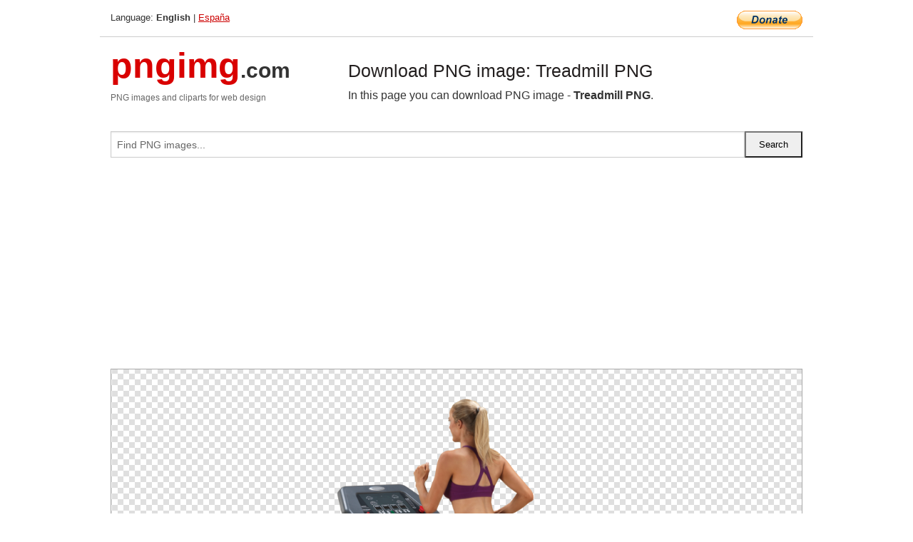

--- FILE ---
content_type: text/html; charset=UTF-8
request_url: https://pngimg.com/image/82866
body_size: 7806
content:
<!DOCTYPE html>
<html lang="en">
<head>
    <link rel="stylesheet" type="text/css" href="https://pngimg.com/distr/css/css.css"/>
    <title>Treadmill PNG transparent image download, size: 1400x1400px</title>
    <meta http-equiv="Content-Type" content="text/html; charset=utf-8"/>
    <meta name="viewport" content="width=device-width, initial-scale=1.0"/>
    <meta name="robots" content="index, follow"/>
    <meta name="keywords" content="Treadmill PNG size: 1400x1400px, Treadmill PNG images, PNG image: Treadmill PNG, free PNG image, Treadmill"/>
    <meta name="description" content="Treadmill PNG PNG image with transparent background, size: 1400x1400px. Treadmill PNG in high resolution. Download: https://pngimg.com/https://pngimg.com/uploads/treadmill/treadmill_PNG40.png"/>
    <meta name="google-site-verification" content="qcYfEN7AYS0t2uzuv1nfdpuWns53GYFbGG0rNLsatHM"/>
    <meta property="og:locale" content="en_US"/>
    <meta property="og:type" content="article"/>
    <meta property="og:title" content="Treadmill PNG image with transparent background"/>
    <meta property="og:description" content="Treadmill PNG PNG image. You can download PNG image Treadmill PNG, free PNG image, Treadmill PNG PNG"/>
    <meta property="og:url" content="https://pngimg.com/image/82866"/>
    <meta property="og:site_name" content="pngimg.com"/>
    <meta property="og:image" content="https://pngimg.com/uploads/treadmill/treadmill_PNG40.png"/>
    <meta name="twitter:card" content="summary"/>
    <meta name="twitter:description" content="Treadmill PNG PNG image. You can download PNG image Treadmill PNG, free PNG image, Treadmill PNG PNG"/>
    <meta name="twitter:title" content="Treadmill PNG image with transparent background"/>
    <meta name="twitter:image" content="https://pngimg.com/uploads/treadmill/treadmill_PNG40.png"/>
    <link rel="canonical"
          href="https://pngimg.com/image/82866"/>
    <link rel="shortcut icon" href="https://pngimg.com/favicon.ico"/>
        <script async src="https://pagead2.googlesyndication.com/pagead/js/adsbygoogle.js?client=ca-pub-0593512396584361"
            crossorigin="anonymous"></script>
        <script async custom-element="amp-auto-ads"
            src="https://cdn.ampproject.org/v0/amp-auto-ads-0.1.js">
    </script>
</head>
<body>
<amp-auto-ads type="adsense"
              data-ad-client="ca-pub-0593512396584361">
</amp-auto-ads>
<div class="row bottom_border">
    <div class="large-10 small-8 columns">
        Language: <b>English</b> | <a href="https://pngimg.es">España</a>
    </div>
    <div class="large-2 small-4 columns" style="text-align: right;">
        <a href="https://www.paypal.com/donate/?hosted_button_id=H269GXHKMEZBG" target="_blank"><img
                    src="/distr/img/btn_donate_lg.gif" style="border:0" alt="Donate"/></a>
    </div>
</div>
<div class="row top-logo">
    <div class="large-4 medium-4 small-12 columns logo_div" style="text-align:left;">
        <a href="/" class="none"><span class="logo"><span class="logo_title">pngimg</span>.com</span></a>
        <h1>PNG images and cliparts for web design</h1>
    </div>
    <div class="large-8 medium-8 small-12 columns" style="text-align:left;padding-top:30px;">
        <h1>Download PNG image: Treadmill PNG </h1>
     In this page you can download PNG image  - <strong>Treadmill PNG</strong>.<br/><br/>    </div>
</div>
<div class="row">
    <div class="large-12 columns search_form_div" itemscope="" itemtype="http://schema.org/WebSite">
        <link itemprop="url" href="https://pngimg.com"/>
        <form itemprop="potentialAction" itemscope="" itemtype="http://schema.org/SearchAction" method="get"
              action="https://pngimg.com/search_image/">
            <meta itemprop="target" content="https://pngimg.com/search_image/?search_image={search_image}"/>
            <div class="row collapse search_form">
                <div class="large-11 small-9 columns">
                    <input type="text" itemprop="query-input" name="search_image" value=""
                           placeholder="Find PNG images..."/>
                </div>
                <div class="large-1 small-3 columns">
                    <input type="submit" name="search_button" value="Search"/>
                </div>
            </div>
        </form>
    </div>
</div>
<div class="row">
    <div class="large-12 columns">
        <ins class="adsbygoogle"
     style="display:block"
     data-ad-client="ca-pub-0593512396584361"
     data-ad-slot="7194450127"
     data-ad-format="auto"
     data-full-width-responsive="true"></ins>
<script>
     (adsbygoogle = window.adsbygoogle || []).push({});
</script><div class="png_big" itemscope itemtype="http://schema.org/ImageObject">
                                    <img itemprop="contentUrl" data-original="https://pngimg.com/uploads/treadmill/treadmill_PNG40.png" src="https://pngimg.com/uploads/treadmill/treadmill_PNG40.png" alt="Treadmill PNG" title="Treadmill PNG" style="border:0;width:auto;width: 550px;max-height:550px;">                                          
                                    <meta itemprop="representativeOfPage" content="true">
                                    <meta itemprop="fileFormat" content="image/png">                                   
                                    <meta itemprop="contentSize" content="1209 kilo"/>                                   
                                    <meta itemprop="thumbnail" content="https://pngimg.com/uploads/treadmill/small/treadmill_PNG40.png" />
                                    <meta itemprop="width" content="1400" />
                                    <meta itemprop="height" content="1400" />
                                    <meta itemprop="usageInfo" content="https://pngimg.com/license" />
                                    <meta itemprop="name" content="Treadmill PNG" />
                                    <meta itemprop="image" content="https://pngimg.com/uploads/treadmill/treadmill_PNG40.png" />                                    
                                </div>   
                      
<div>
    <a href="/d/treadmill_PNG40.png" class="download_png" target="_blank" style="width:200px;">Download PNG image</a> <br/>
    Share image: <br/>
    <div class="share-buttons">
    <button
        class="facebook"
        onClick='window.open("https://www.facebook.com/sharer.php?u=https://pngimg.com/image/82866","sharer","status=0,toolbar=0,width=650,height=500");'
        title="Share in Facebook">
    </button>    
    <button
        class="telegram"
        onClick='window.open("https://telegram.me/share/url?url=https://pngimg.com/image/82866","sharer","status=0,toolbar=0,width=650,height=500");'
        title="Share in Telegram">
    </button>
    <button
        class="pinterest"
        onClick='window.open("https://ru.pinterest.com/pin/create/button/?url=https://pngimg.com/image/82866&media=http:https://pngimg.com/uploads/treadmill/small/treadmill_PNG40.png&description=Treadmill+PNG","sharer","status=0,toolbar=0,width=650,height=500");'       
        title="Pin">
    </button>
    <button
        class="twitter"
        onClick='window.open("https://twitter.com/intent/tweet?text=Treadmill PNG&url= https://pngimg.com/image/82866","sharer","status=0,toolbar=0,width=650,height=500");'
        title="Tweet">
    </button>
</div>

    <br/>
          <b>License:</b> <a class="black" href="https://pngimg.com/license" target="_blank">Attribution-NonCommercial 4.0 International (CC BY-NC 4.0)</a>
          <div style="font-size:12px;margin-top:8px;">
                                        
                                            Keywords: <span><a class="black" href="https://pngimg.com/uploads/treadmill/treadmill_PNG40.png">Treadmill PNG size: 1400x1400px, Treadmill PNG images, PNG image: Treadmill PNG, free PNG image, Treadmill</a></span><br/>
                                            Image category: <b>Treadmill</b><br/>
                							Format: <strong>PNG image with alpha (transparent)</strong><br/>
                							Resolution:  1400x1400<br/>
                							Size:  1209 kb<br/>
                                        </div>     
</div><ins class="adsbygoogle"
     style="display:block"
     data-ad-client="ca-pub-0593512396584361"
     data-ad-slot="7194450127"
     data-ad-format="auto"
     data-full-width-responsive="true"></ins>
<script>
     (adsbygoogle = window.adsbygoogle || []).push({});
</script><br/><h1>Treadmill PNG image with transparent background | treadmill_PNG40.png</h1>   
                                        <div><span itemscope itemtype="http://schema.org/BreadcrumbList">
       <span itemprop="itemListElement" itemscope itemtype="http://schema.org/ListItem">
          <a href="/" itemprop="item"><span itemprop="name">Home</span></a>
          <meta itemprop="position" content="1" />
        </span>
         &raquo; 
         <span itemprop="itemListElement" itemscope itemtype="http://schema.org/ListItem">
           <a href="/images/sport/" itemprop="item"><span itemprop="name">SPORT</span></a>
           <meta itemprop="position" content="2" />
         </span>
          &raquo; 
         <span itemprop="itemListElement" itemscope itemtype="http://schema.org/ListItem"> 
           <a href="/images/sport/treadmill/" itemprop="item"><span itemprop="name">Treadmill</span></a>
           <meta itemprop="position" content="3" />
          </span>
           &raquo;  
           <span itemprop="itemListElement" itemscope itemtype="http://schema.org/ListItem">
             <a href="/image/82866" itemprop="item"><span itemprop="name">Treadmill PNG</span></a>
             <meta itemprop="position" content="4" />
           </span>
         </span>
           <br/><br/></div>
                                       <p>This image has format <b>transparent PNG</b> with resolution <b>1400x1400</b>.<br/> You can <b>download</b> this image in best resolution from this page and use it for design and web design.</p> 
                                       <p><b>Treadmill PNG</b> with transparent background you can download for free, just click on download button. </p>                                                                          
                                        <br/> <br/>                <!-- PNGIMG2020 vertical -->
        <ins class="adsbygoogle"
             style="display:block"
             data-ad-client="ca-pub-0593512396584361"
             data-ad-slot="2654000182"
             data-ad-format="auto"></ins>
        <script>
            (adsbygoogle = window.adsbygoogle || []).push({});
        </script>
                <div class="row">
            <div class="large-12 columns main_content">
                <h1>More images of Treadmill</h1><ul class="small-block-grid-2 medium-block-grid-3 large-block-grid-4" itemscope itemtype="http://schema.org/ImageGallery"><li>
        <div class="png_png png_imgs" style="padding:15px;background:#fff !important;overflow:hidden;">
            <a href="https://shutterstock.7eer.net/c/3442943/560528/1305?u=https%3A%2F%2Fwww.shutterstock.com%2Fimage-photo%2Fclose-up-view-person-running-on-treadmill-2644559197" target="_blank"><img style="min-width:200px;max-width:242px;border:0;" src="https://image.shutterstock.com/image-photo/closeup-view-person-running-on-260nw-2644559197.jpg" alt="Close-Up View of a Person Running on a Treadmill in a Modern Gym with Sunlight Streaming Through Windows, Fitness and Wellness Theme"  title="Close-Up View of a Person Running on a Treadmill in a Modern Gym with Sunlight Streaming Through Windows, Fitness and Wellness Theme"/></a>
         </div>   
         <div class="description_div">
            <div class="img_desc"><a href="https://shutterstock.7eer.net/c/3442943/560528/1305?u=https%3A%2F%2Fwww.shutterstock.com%2Fimage-photo%2Fclose-up-view-person-running-on-treadmill-2644559197"><b>Close-Up View of a Person Ru...</b></a></div>
                                      <div class="row">
                                          <div class="large-6 columns res_size">
                                            Shutterstock.com
                                          </div>
                                          <div class="large-6 columns">
                                             <a href="https://shutterstock.7eer.net/c/3442943/560528/1305?u=https%3A%2F%2Fwww.shutterstock.com%2Fimage-photo%2Fclose-up-view-person-running-on-treadmill-2644559197" class="download_png">Download</a>
                                          </div>
                                       </div>
               </div>  					
            </li><li>
        <div class="png_png png_imgs" style="padding:15px;background:#fff !important;overflow:hidden;">
            <a href="https://shutterstock.7eer.net/c/3442943/560528/1305?u=https%3A%2F%2Fwww.shutterstock.com%2Fimage-photo%2Fsenior-man-walking-on-treadmill-home-2654944303" target="_blank"><img style="min-width:200px;max-width:242px;border:0;" src="https://image.shutterstock.com/image-photo/senior-man-walking-on-treadmill-260nw-2654944303.jpg" alt="Senior, man and walking on treadmill in home for muscle strength, cardio workout and burn calories. Retirement fitness, old person and exercise on machine for physical activity and mobility wellness"  title="Senior, man and walking on treadmill in home for muscle strength, cardio workout and burn calories. Retirement fitness, old person and exercise on machine for physical activity and mobility wellness"/></a>
         </div>   
         <div class="description_div">
            <div class="img_desc"><a href="https://shutterstock.7eer.net/c/3442943/560528/1305?u=https%3A%2F%2Fwww.shutterstock.com%2Fimage-photo%2Fsenior-man-walking-on-treadmill-home-2654944303"><b>Senior, man and walking on t...</b></a></div>
                                      <div class="row">
                                          <div class="large-6 columns res_size">
                                            Shutterstock.com
                                          </div>
                                          <div class="large-6 columns">
                                             <a href="https://shutterstock.7eer.net/c/3442943/560528/1305?u=https%3A%2F%2Fwww.shutterstock.com%2Fimage-photo%2Fsenior-man-walking-on-treadmill-home-2654944303" class="download_png">Download</a>
                                          </div>
                                       </div>
               </div>  					
            </li><li>
        <div class="png_png png_imgs" style="padding:15px;background:#fff !important;overflow:hidden;">
            <a href="https://shutterstock.7eer.net/c/3442943/560528/1305?u=https%3A%2F%2Fwww.shutterstock.com%2Fimage-photo%2Fillustration-set-elderly-men-exercising-on-2317712699" target="_blank"><img style="min-width:200px;max-width:242px;border:0;" src="https://image.shutterstock.com/image-vector/illustration-set-elderly-men-exercising-260nw-2317712699.jpg" alt="Illustration set of elderly men exercising on exercise bikes and exercise bikes. Health, Diet, Beauty."  title="Illustration set of elderly men exercising on exercise bikes and exercise bikes. Health, Diet, Beauty."/></a>
         </div>   
         <div class="description_div">
            <div class="img_desc"><a href="https://shutterstock.7eer.net/c/3442943/560528/1305?u=https%3A%2F%2Fwww.shutterstock.com%2Fimage-photo%2Fillustration-set-elderly-men-exercising-on-2317712699"><b>Illustration set of elderly ...</b></a></div>
                                      <div class="row">
                                          <div class="large-6 columns res_size">
                                            Shutterstock.com
                                          </div>
                                          <div class="large-6 columns">
                                             <a href="https://shutterstock.7eer.net/c/3442943/560528/1305?u=https%3A%2F%2Fwww.shutterstock.com%2Fimage-photo%2Fillustration-set-elderly-men-exercising-on-2317712699" class="download_png">Download</a>
                                          </div>
                                       </div>
               </div>  					
            </li><li>
        <div class="png_png png_imgs" style="padding:15px;background:#fff !important;overflow:hidden;">
            <a href="https://shutterstock.7eer.net/c/3442943/560528/1305?u=https%3A%2F%2Fwww.shutterstock.com%2Fimage-photo%2Frunner-feet-fitness-person-on-treadmill-2637651139" target="_blank"><img style="min-width:200px;max-width:242px;border:0;" src="https://image.shutterstock.com/image-photo/runner-feet-fitness-person-on-260nw-2637651139.jpg" alt="Runner, feet and fitness with person on treadmill for speed challenge, workout and training. Gym membership, cardio and wellness with closeup of shoes of people on running machine for endurance"  title="Runner, feet and fitness with person on treadmill for speed challenge, workout and training. Gym membership, cardio and wellness with closeup of shoes of people on running machine for endurance"/></a>
         </div>   
         <div class="description_div">
            <div class="img_desc"><a href="https://shutterstock.7eer.net/c/3442943/560528/1305?u=https%3A%2F%2Fwww.shutterstock.com%2Fimage-photo%2Frunner-feet-fitness-person-on-treadmill-2637651139"><b>Runner, feet and fitness wit...</b></a></div>
                                      <div class="row">
                                          <div class="large-6 columns res_size">
                                            Shutterstock.com
                                          </div>
                                          <div class="large-6 columns">
                                             <a href="https://shutterstock.7eer.net/c/3442943/560528/1305?u=https%3A%2F%2Fwww.shutterstock.com%2Fimage-photo%2Frunner-feet-fitness-person-on-treadmill-2637651139" class="download_png">Download</a>
                                          </div>
                                       </div>
               </div>  					
            </li><li itemprop="associatedMedia" itemscope itemtype="http://schema.org/ImageObject">
                            <meta itemprop="fileFormat" content="image/png">
                            <link itemprop="contentUrl" href="https://pngimg.com/uploads/treadmill/treadmill_PNG26.png">
                            <meta itemprop="keywords" content="Treadmill PNG">
            						<div class="png_png png_imgs">
                                      <a itemprop="url" href="https://pngimg.com/image/82852" title="Treadmill PNG" target="_blank"><img itemprop="thumbnail" src="https://pngimg.com/uploads/treadmill/small/treadmill_PNG26.png" data-original="https://pngimg.com/uploads/treadmill/small/treadmill_PNG26.png" alt="Treadmill PNG" style="padding-top:10px;border:0;" title="Treadmill PNG" /></a>
                                    </div>   
                                    <div class="description_div">
                                      <div class="img_desc" itemprop="description"><a href="https://pngimg.com/image/82852"><b>Treadmill PNG</b></a></div>
                                      
                                      <div class="row">
                                          <div class="large-6 columns res_size">
                                             Res.: 1230x1479 <br/> Size: 549 kb
                                          </div>
                                          <div class="large-6 columns">
                                             <a href="https://pngimg.com/image/82852" class="download_png">Download</a>
                                          </div>
                                      </div>                                     
                                    </div>  						
            				</li><li itemprop="associatedMedia" itemscope itemtype="http://schema.org/ImageObject">
                            <meta itemprop="fileFormat" content="image/png">
                            <link itemprop="contentUrl" href="https://pngimg.com/uploads/treadmill/treadmill_PNG73.png">
                            <meta itemprop="keywords" content="Treadmill PNG">
            						<div class="png_png png_imgs">
                                      <a itemprop="url" href="https://pngimg.com/image/82899" title="Treadmill PNG" target="_blank"><img itemprop="thumbnail" src="https://pngimg.com/uploads/treadmill/small/treadmill_PNG73.png" data-original="https://pngimg.com/uploads/treadmill/small/treadmill_PNG73.png" alt="Treadmill PNG" style="padding-top:10px;border:0;" title="Treadmill PNG" /></a>
                                    </div>   
                                    <div class="description_div">
                                      <div class="img_desc" itemprop="description"><a href="https://pngimg.com/image/82899"><b>Treadmill PNG</b></a></div>
                                      
                                      <div class="row">
                                          <div class="large-6 columns res_size">
                                             Res.: 2508x2500 <br/> Size: 2028 kb
                                          </div>
                                          <div class="large-6 columns">
                                             <a href="https://pngimg.com/image/82899" class="download_png">Download</a>
                                          </div>
                                      </div>                                     
                                    </div>  						
            				</li><li itemprop="associatedMedia" itemscope itemtype="http://schema.org/ImageObject">
                            <meta itemprop="fileFormat" content="image/png">
                            <link itemprop="contentUrl" href="https://pngimg.com/uploads/treadmill/treadmill_PNG81.png">
                            <meta itemprop="keywords" content="Treadmill PNG">
            						<div class="png_png png_imgs">
                                      <a itemprop="url" href="https://pngimg.com/image/82907" title="Treadmill PNG" target="_blank"><img itemprop="thumbnail" src="https://pngimg.com/uploads/treadmill/small/treadmill_PNG81.png" data-original="https://pngimg.com/uploads/treadmill/small/treadmill_PNG81.png" alt="Treadmill PNG" style="padding-top:10px;border:0;" title="Treadmill PNG" /></a>
                                    </div>   
                                    <div class="description_div">
                                      <div class="img_desc" itemprop="description"><a href="https://pngimg.com/image/82907"><b>Treadmill PNG</b></a></div>
                                      
                                      <div class="row">
                                          <div class="large-6 columns res_size">
                                             Res.: 500x500 <br/> Size: 141 kb
                                          </div>
                                          <div class="large-6 columns">
                                             <a href="https://pngimg.com/image/82907" class="download_png">Download</a>
                                          </div>
                                      </div>                                     
                                    </div>  						
            				</li><li itemprop="associatedMedia" itemscope itemtype="http://schema.org/ImageObject">
                            <meta itemprop="fileFormat" content="image/png">
                            <link itemprop="contentUrl" href="https://pngimg.com/uploads/treadmill/treadmill_PNG37.png">
                            <meta itemprop="keywords" content="Treadmill PNG">
            						<div class="png_png png_imgs">
                                      <a itemprop="url" href="https://pngimg.com/image/82863" title="Treadmill PNG" target="_blank"><img itemprop="thumbnail" src="https://pngimg.com/uploads/treadmill/small/treadmill_PNG37.png" data-original="https://pngimg.com/uploads/treadmill/small/treadmill_PNG37.png" alt="Treadmill PNG" style="padding-top:10px;border:0;" title="Treadmill PNG" /></a>
                                    </div>   
                                    <div class="description_div">
                                      <div class="img_desc" itemprop="description"><a href="https://pngimg.com/image/82863"><b>Treadmill PNG</b></a></div>
                                      
                                      <div class="row">
                                          <div class="large-6 columns res_size">
                                             Res.: 600x600 <br/> Size: 254 kb
                                          </div>
                                          <div class="large-6 columns">
                                             <a href="https://pngimg.com/image/82863" class="download_png">Download</a>
                                          </div>
                                      </div>                                     
                                    </div>  						
            				</li><li itemprop="associatedMedia" itemscope itemtype="http://schema.org/ImageObject">
                            <meta itemprop="fileFormat" content="image/png">
                            <link itemprop="contentUrl" href="https://pngimg.com/uploads/treadmill/treadmill_PNG108.png">
                            <meta itemprop="keywords" content="Treadmill PNG">
            						<div class="png_png png_imgs">
                                      <a itemprop="url" href="https://pngimg.com/image/82934" title="Treadmill PNG" target="_blank"><img itemprop="thumbnail" src="https://pngimg.com/uploads/treadmill/small/treadmill_PNG108.png" data-original="https://pngimg.com/uploads/treadmill/small/treadmill_PNG108.png" alt="Treadmill PNG" style="padding-top:10px;border:0;" title="Treadmill PNG" /></a>
                                    </div>   
                                    <div class="description_div">
                                      <div class="img_desc" itemprop="description"><a href="https://pngimg.com/image/82934"><b>Treadmill PNG</b></a></div>
                                      
                                      <div class="row">
                                          <div class="large-6 columns res_size">
                                             Res.: 1024x1024 <br/> Size: 516 kb
                                          </div>
                                          <div class="large-6 columns">
                                             <a href="https://pngimg.com/image/82934" class="download_png">Download</a>
                                          </div>
                                      </div>                                     
                                    </div>  						
            				</li><li itemprop="associatedMedia" itemscope itemtype="http://schema.org/ImageObject">
                            <meta itemprop="fileFormat" content="image/png">
                            <link itemprop="contentUrl" href="https://pngimg.com/uploads/treadmill/treadmill_PNG102.png">
                            <meta itemprop="keywords" content="Treadmill PNG">
            						<div class="png_png png_imgs">
                                      <a itemprop="url" href="https://pngimg.com/image/82928" title="Treadmill PNG" target="_blank"><img itemprop="thumbnail" src="https://pngimg.com/uploads/treadmill/small/treadmill_PNG102.png" data-original="https://pngimg.com/uploads/treadmill/small/treadmill_PNG102.png" alt="Treadmill PNG" style="padding-top:10px;border:0;" title="Treadmill PNG" /></a>
                                    </div>   
                                    <div class="description_div">
                                      <div class="img_desc" itemprop="description"><a href="https://pngimg.com/image/82928"><b>Treadmill PNG</b></a></div>
                                      
                                      <div class="row">
                                          <div class="large-6 columns res_size">
                                             Res.: 960x960 <br/> Size: 275 kb
                                          </div>
                                          <div class="large-6 columns">
                                             <a href="https://pngimg.com/image/82928" class="download_png">Download</a>
                                          </div>
                                      </div>                                     
                                    </div>  						
            				</li><li itemprop="associatedMedia" itemscope itemtype="http://schema.org/ImageObject">
                            <meta itemprop="fileFormat" content="image/png">
                            <link itemprop="contentUrl" href="https://pngimg.com/uploads/treadmill/treadmill_PNG12.png">
                            <meta itemprop="keywords" content="Treadmill PNG">
            						<div class="png_png png_imgs">
                                      <a itemprop="url" href="https://pngimg.com/image/82838" title="Treadmill PNG" target="_blank"><img itemprop="thumbnail" src="https://pngimg.com/uploads/treadmill/small/treadmill_PNG12.png" data-original="https://pngimg.com/uploads/treadmill/small/treadmill_PNG12.png" alt="Treadmill PNG" style="padding-top:10px;border:0;" title="Treadmill PNG" /></a>
                                    </div>   
                                    <div class="description_div">
                                      <div class="img_desc" itemprop="description"><a href="https://pngimg.com/image/82838"><b>Treadmill PNG</b></a></div>
                                      
                                      <div class="row">
                                          <div class="large-6 columns res_size">
                                             Res.: 3014x2264 <br/> Size: 3032 kb
                                          </div>
                                          <div class="large-6 columns">
                                             <a href="https://pngimg.com/image/82838" class="download_png">Download</a>
                                          </div>
                                      </div>                                     
                                    </div>  						
            				</li><li itemprop="associatedMedia" itemscope itemtype="http://schema.org/ImageObject">
                            <meta itemprop="fileFormat" content="image/png">
                            <link itemprop="contentUrl" href="https://pngimg.com/uploads/treadmill/treadmill_PNG47.png">
                            <meta itemprop="keywords" content="Treadmill PNG">
            						<div class="png_png png_imgs">
                                      <a itemprop="url" href="https://pngimg.com/image/82873" title="Treadmill PNG" target="_blank"><img itemprop="thumbnail" src="https://pngimg.com/uploads/treadmill/small/treadmill_PNG47.png" data-original="https://pngimg.com/uploads/treadmill/small/treadmill_PNG47.png" alt="Treadmill PNG" style="padding-top:10px;border:0;" title="Treadmill PNG" /></a>
                                    </div>   
                                    <div class="description_div">
                                      <div class="img_desc" itemprop="description"><a href="https://pngimg.com/image/82873"><b>Treadmill PNG</b></a></div>
                                      
                                      <div class="row">
                                          <div class="large-6 columns res_size">
                                             Res.: 1920x978 <br/> Size: 3059 kb
                                          </div>
                                          <div class="large-6 columns">
                                             <a href="https://pngimg.com/image/82873" class="download_png">Download</a>
                                          </div>
                                      </div>                                     
                                    </div>  						
            				</li></ul>            </div>
        </div>
        <div class="large-12 columns main_content">
            <h1>Treadmill</h1><p>
	  A <strong>treadmill </strong>is a device generally for walking or running or climbing while staying in the same place. Treadmills were introduced before the development of powered machines, to harness the power of animals or humans to do work, often a type of mill that was operated by a person or animal treading steps of a treadwheel to grind grain. In later times, treadmills were used as punishment devices for people sentenced to hard labour in prisons. The terms treadmill and treadwheel were used interchangeably for the power and punishment mechanisms.
</p>
<p>
	  More recently, treadmills are not used to harness power, but as exercise machines for running or walking in one place. Rather than the user powering the mill, the machine provides a moving platform with a wide conveyor belt driven by an electric motor or a flywheel. The belt moves to the rear, requiring the user to walk or run at a speed matching that of the belt. The rate at which the belt moves is the rate of walking or running. Thus, the speed of running may be controlled and measured. The more expensive, heavy-duty versions are motor-driven (usually by an electric motor). The simpler, lighter, and less expensive versions passively resist the motion, moving only when walkers push the belt with their feet. The latter are known as manual treadmills.
</p>
<p>
	  According to Sports &amp; Fitness Industry Association, treadmills continue to be the largest selling exercise equipment category by a large margin. As a result, the treadmill industry counts with hundreds of manufacturers throughout the World.
</p>
<p>
	  The origins of the treadmill can be traced back to the 1st century AD. The Ancient Romans used a treadwheel or polyspaston crane for manipulating heavy objects.
</p>
<p>
	  The first consumer treadmill for home use was developed by William Staub, a mechanical engineer.[citation needed] Staub developed his treadmill after reading the 1968 book, Aerobics, by Kenneth H. Cooper. Cooper's book noted that individuals who ran for eight minutes four-to-five times a week would be in better physical condition. Staub noticed that there were no affordable household treadmills at the time and decided to develop a treadmill for his own use during the late 1960s. He called his first treadmill the PaceMaster 600. Once finished, Staub sent his prototype treadmill to Cooper, who found the machine's first customers, which included sellers of fitness equipment.
</p>
<p>
	  Staub began producing the first home treadmills at his plant in Clifton, New Jersey, before moving production to Little Falls, New Jersey.
</p>
<p>
	  Treadmills as power sources originated in antiquity. These ancient machines came in three major designs. The first was to have a horizontal bar jutting out of a vertical shaft. It rotated around a vertical axis, driven by an ox or other animal walking in a circle pushing the bar. Even humans were used to power them. The second design was a vertical wheel, a treadwheel, that was powered through climbing in place instead of walking in circles. This is similar to what we know today as the hamster wheel. The third design also required climbing but used a sloped, moving platform instead.
</p>
<p>
	  Treadmills as muscle powered engines originated roughly 4000 years ago.[citation needed] Their primary use was to lift buckets of water. This same technology was later adapted to create rotary grain mills and the treadwheel crane. It was also used to pump water and power dough-kneading machines and bellows.
</p>
<p>
	  The US patent of treadmill "training machine" (#1,064,968) was issued on June 17, 1913.
</p>
<p>
	  The forerunner of exercise treadmills was designed to diagnose heart and lung disease, and was invented by Robert Bruce and Wayne Quinton at the University of Washington in 1952. Kenneth H. Cooper's research on the benefits of aerobic exercise, published in 1968, provided a medical argument to support the commercial development of the home treadmill and exercise bike.
</p>
<p>
	  Among the users of treadmills today are medical facilities (hospitals, rehabilitation centers, medical and physiotherapy clinics, institutes of higher education), sports clubs, Biomechanics Institute, orthopedic shoe shops, running shops, Olympic training centers, universities, fire-training centers, NASA, test facilities and training rooms of police and army, gyms and even home users.
</p>
<p>
	  Treadmill ergometers are now mainly motor driven. Most treadmills have a running table with sliding plate. Before and after the race table, there are two shafts. The running belt is stretched between the shafts and the running deck. Safety standards for treadmills are the IEC EN 957-1 and IEC EN 957-6.
</p>
<p>
	  For medical treadmills applicable norms, standards and guidelines are the Medical Device Directive (MDD), European Guideline 93/42 EEC, European Guideline 2007/47 EEC, IEC EN 60601-1, EN 62304, EN 14971 and the machinery directive 2006/42/EC.
</p>
<p>
	  Medical treadmills are class IIb active therapeutic devices and also active devices for diagnosis. With their very powerful (e.g. 3.3 kW = 4.5 HP) electric motor powered drive system treadmills deliver mechanical energy to the human body through the moving running belt of the treadmill. The subject is not changing his horizontal position and is passively moved and forced to catch up with the running belt underneath his feet. The subject can also be fixed in safety harnesses, unweighting systems, various supports or even fixed in and moved with a robotic orthotic system utilizing the treadmill.
</p>
<p>
	  Medical treadmills are also active measuring devices. When connected through an interface with ECG, ergospirometry, blood pressure monitor (BPM), or EMG, they become a new medical system (e.g., stress test system or cardiopulmonary rehabilitation system) and can also be equipped to measure VO2max and various other vital functions.
</p>
<p>
	  Most treadmills have a “cardio mode”, where a target heart rate is defined and the speed and elevation (load) is controlled automatically until the subject is in “heart rate steady state”. So the treadmill is delivering mechanical energy to the human body based on the vital function (heart rate) of the subject.
</p>
<p>
	  A medical treadmill which is also used for ergometry and cardiopulmonary stress test as well as performance diagnostics is always a class IIb medical device either when used as stand-alone device in a medical environment or when used in connection with an ECG, EMG, ergospirometry, or blood pressure monitoring device.
</p>
<p>
	  NASA astronaut T.J. Creamer, Expedition 22 flight engineer, equipped with a bungee harness, exercises on the Combined Operational Load Bearing External Resistance Treadmill (COLBERT) in the Harmony node of the International Space Station.
</p>
<p>
	  On the running deck the subject is moving, who adapts to the adjustable speed of the belt. The running deck is usually mounted on damping elements, so the running deck has shock absorbing characteristics. By a lifting element, the entire frame including treadmill running deck will be raised and thus simulates a pitch angle for uphill running. Some treadmills also have the reversing of a running belt for the purpose of downhill loads. Most treadmills for professionals in the fitness area, run for table sizes of about 150 cm long and 50 cm width, a speed range of about 0 ... 20 km/h and slope angle of 0 ... 20%.
</p>
<p>
	  For athletes, larger and more stable treadmills are necessary. Sprinters reach with some weight relief temporarily speeds of up to 45 km/h must therefore run on a large deck of up to 300 cm in length and have up to 100 cm width. At high physical exertion and increased risk of falling a fall stop unit is required to prevent a fall of the subjects or patients. This fall stop device is usually implemented by a safety arch on which a rope is attached to an electrical switch. A harness bears the subject preventing from falling and shuts down the running belt.
</p>
<p>
	  In some offices, employees are provided with treadmill desks so that employees can walk while working on a computer or speaking on the phone.
</p>
<p>
	  In treatment centers treadmills are used with built-in seats left and right for therapists, for example, so the therapists then can move the legs of a stroke patient in order to simulate walking movements and learn to walk again. This is called manual locomotion therapy.
</p>
<p>
	  Oversized treadmills are also used for cycling at speeds up to 80 km/h, for wheelchair users and in special applications with thick running belt for cross-country skiing and biathlon, where athletes perform training and testing exercise with roller ski on a running deck of up to sizes of 450 x 300 cm.
</p>
<p>
	  In this page you can download free PNG images: <strong>Treadmill PNG images free download</strong>
</p>        </div>
    </div>
</div>
</div>
<!-- Google tag (gtag.js) -->
<script async src="https://www.googletagmanager.com/gtag/js?id=G-9TJPV0DEQB"></script>
<script>
    window.dataLayer = window.dataLayer || [];
    function gtag(){dataLayer.push(arguments);}
    gtag('js', new Date());

    gtag('config', 'G-9TJPV0DEQB');
</script></body>
</html>



--- FILE ---
content_type: text/html; charset=utf-8
request_url: https://www.google.com/recaptcha/api2/aframe
body_size: 271
content:
<!DOCTYPE HTML><html><head><meta http-equiv="content-type" content="text/html; charset=UTF-8"></head><body><script nonce="8HF-L4jmxwZ9904G6XMURw">/** Anti-fraud and anti-abuse applications only. See google.com/recaptcha */ try{var clients={'sodar':'https://pagead2.googlesyndication.com/pagead/sodar?'};window.addEventListener("message",function(a){try{if(a.source===window.parent){var b=JSON.parse(a.data);var c=clients[b['id']];if(c){var d=document.createElement('img');d.src=c+b['params']+'&rc='+(localStorage.getItem("rc::a")?sessionStorage.getItem("rc::b"):"");window.document.body.appendChild(d);sessionStorage.setItem("rc::e",parseInt(sessionStorage.getItem("rc::e")||0)+1);localStorage.setItem("rc::h",'1768736621748');}}}catch(b){}});window.parent.postMessage("_grecaptcha_ready", "*");}catch(b){}</script></body></html>